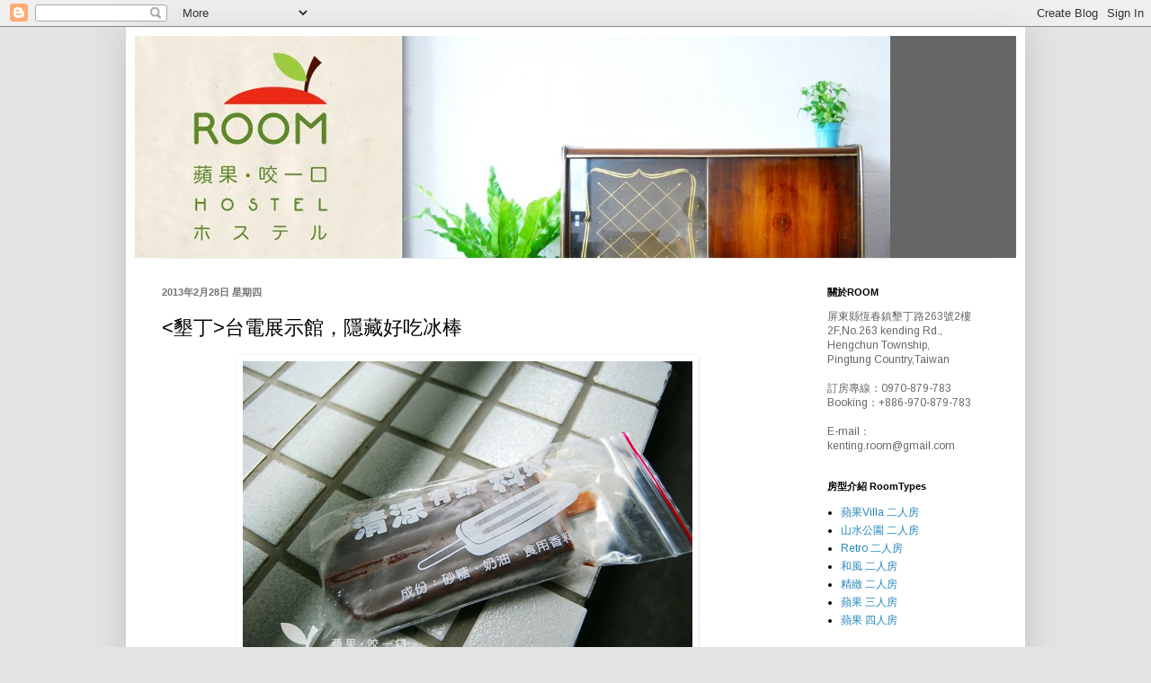

--- FILE ---
content_type: text/html; charset=UTF-8
request_url: https://kentingroom.blogspot.com/2013/02/blog-post_28.html
body_size: 13537
content:
<!DOCTYPE html>
<html class='v2' dir='ltr' lang='zh-TW'>
<head>
<link href='https://www.blogger.com/static/v1/widgets/4128112664-css_bundle_v2.css' rel='stylesheet' type='text/css'/>
<meta content='width=1100' name='viewport'/>
<meta content='text/html; charset=UTF-8' http-equiv='Content-Type'/>
<meta content='blogger' name='generator'/>
<link href='https://kentingroom.blogspot.com/favicon.ico' rel='icon' type='image/x-icon'/>
<link href='http://kentingroom.blogspot.com/2013/02/blog-post_28.html' rel='canonical'/>
<link rel="alternate" type="application/atom+xml" title="蘋果咬一口 ROOM - Atom" href="https://kentingroom.blogspot.com/feeds/posts/default" />
<link rel="alternate" type="application/rss+xml" title="蘋果咬一口 ROOM - RSS" href="https://kentingroom.blogspot.com/feeds/posts/default?alt=rss" />
<link rel="service.post" type="application/atom+xml" title="蘋果咬一口 ROOM - Atom" href="https://www.blogger.com/feeds/651583475324690227/posts/default" />

<link rel="alternate" type="application/atom+xml" title="蘋果咬一口 ROOM - Atom" href="https://kentingroom.blogspot.com/feeds/6131424881064992162/comments/default" />
<!--Can't find substitution for tag [blog.ieCssRetrofitLinks]-->
<link href='https://blogger.googleusercontent.com/img/b/R29vZ2xl/AVvXsEguynshFB_YP3Av_3QNul6-qVaYdnv_us_mMS75JzHRZKJo87jslqOWvREUFzPrGbDIaXnIo6eOqJntrPYx1L0n5pd6gfDi7um_ws_V1Pvol9cZhvIryUb2IaDkUK8xA1BAw-3XLwZ416sa/s1600/DSC_0646.jpg' rel='image_src'/>
<meta content='http://kentingroom.blogspot.com/2013/02/blog-post_28.html' property='og:url'/>
<meta content='&lt;墾丁&gt;台電展示館，隱藏好吃冰棒' property='og:title'/>
<meta content='     台糖冰棒很常見，那你吃過「台電」冰棒嗎？     ' property='og:description'/>
<meta content='https://blogger.googleusercontent.com/img/b/R29vZ2xl/AVvXsEguynshFB_YP3Av_3QNul6-qVaYdnv_us_mMS75JzHRZKJo87jslqOWvREUFzPrGbDIaXnIo6eOqJntrPYx1L0n5pd6gfDi7um_ws_V1Pvol9cZhvIryUb2IaDkUK8xA1BAw-3XLwZ416sa/w1200-h630-p-k-no-nu/DSC_0646.jpg' property='og:image'/>
<title>蘋果咬一口 ROOM: &lt;墾丁&gt;台電展示館&#65292;隱藏好吃冰棒</title>
<style type='text/css'>@font-face{font-family:'Arimo';font-style:normal;font-weight:400;font-display:swap;src:url(//fonts.gstatic.com/s/arimo/v35/P5sfzZCDf9_T_3cV7NCUECyoxNk37cxcDRrBdwcoaaQwpBQ.woff2)format('woff2');unicode-range:U+0460-052F,U+1C80-1C8A,U+20B4,U+2DE0-2DFF,U+A640-A69F,U+FE2E-FE2F;}@font-face{font-family:'Arimo';font-style:normal;font-weight:400;font-display:swap;src:url(//fonts.gstatic.com/s/arimo/v35/P5sfzZCDf9_T_3cV7NCUECyoxNk37cxcBBrBdwcoaaQwpBQ.woff2)format('woff2');unicode-range:U+0301,U+0400-045F,U+0490-0491,U+04B0-04B1,U+2116;}@font-face{font-family:'Arimo';font-style:normal;font-weight:400;font-display:swap;src:url(//fonts.gstatic.com/s/arimo/v35/P5sfzZCDf9_T_3cV7NCUECyoxNk37cxcDBrBdwcoaaQwpBQ.woff2)format('woff2');unicode-range:U+1F00-1FFF;}@font-face{font-family:'Arimo';font-style:normal;font-weight:400;font-display:swap;src:url(//fonts.gstatic.com/s/arimo/v35/P5sfzZCDf9_T_3cV7NCUECyoxNk37cxcAxrBdwcoaaQwpBQ.woff2)format('woff2');unicode-range:U+0370-0377,U+037A-037F,U+0384-038A,U+038C,U+038E-03A1,U+03A3-03FF;}@font-face{font-family:'Arimo';font-style:normal;font-weight:400;font-display:swap;src:url(//fonts.gstatic.com/s/arimo/v35/P5sfzZCDf9_T_3cV7NCUECyoxNk37cxcAhrBdwcoaaQwpBQ.woff2)format('woff2');unicode-range:U+0307-0308,U+0590-05FF,U+200C-2010,U+20AA,U+25CC,U+FB1D-FB4F;}@font-face{font-family:'Arimo';font-style:normal;font-weight:400;font-display:swap;src:url(//fonts.gstatic.com/s/arimo/v35/P5sfzZCDf9_T_3cV7NCUECyoxNk37cxcDxrBdwcoaaQwpBQ.woff2)format('woff2');unicode-range:U+0102-0103,U+0110-0111,U+0128-0129,U+0168-0169,U+01A0-01A1,U+01AF-01B0,U+0300-0301,U+0303-0304,U+0308-0309,U+0323,U+0329,U+1EA0-1EF9,U+20AB;}@font-face{font-family:'Arimo';font-style:normal;font-weight:400;font-display:swap;src:url(//fonts.gstatic.com/s/arimo/v35/P5sfzZCDf9_T_3cV7NCUECyoxNk37cxcDhrBdwcoaaQwpBQ.woff2)format('woff2');unicode-range:U+0100-02BA,U+02BD-02C5,U+02C7-02CC,U+02CE-02D7,U+02DD-02FF,U+0304,U+0308,U+0329,U+1D00-1DBF,U+1E00-1E9F,U+1EF2-1EFF,U+2020,U+20A0-20AB,U+20AD-20C0,U+2113,U+2C60-2C7F,U+A720-A7FF;}@font-face{font-family:'Arimo';font-style:normal;font-weight:400;font-display:swap;src:url(//fonts.gstatic.com/s/arimo/v35/P5sfzZCDf9_T_3cV7NCUECyoxNk37cxcABrBdwcoaaQw.woff2)format('woff2');unicode-range:U+0000-00FF,U+0131,U+0152-0153,U+02BB-02BC,U+02C6,U+02DA,U+02DC,U+0304,U+0308,U+0329,U+2000-206F,U+20AC,U+2122,U+2191,U+2193,U+2212,U+2215,U+FEFF,U+FFFD;}</style>
<style id='page-skin-1' type='text/css'><!--
/*
-----------------------------------------------
Blogger Template Style
Name:     Simple
Designer: Blogger
URL:      www.blogger.com
----------------------------------------------- */
/* Content
----------------------------------------------- */
body {
font: normal normal 12px Arimo;
color: #000000;
background: #e5e4e3 none repeat scroll top left;
padding: 0 40px 40px 40px;
}
html body .region-inner {
min-width: 0;
max-width: 100%;
width: auto;
}
h2 {
font-size: 22px;
}
a:link {
text-decoration:none;
color: #2187bb;
}
a:visited {
text-decoration:none;
color: #888888;
}
a:hover {
text-decoration:underline;
color: #32aaff;
}
.body-fauxcolumn-outer .fauxcolumn-inner {
background: transparent none repeat scroll top left;
_background-image: none;
}
.body-fauxcolumn-outer .cap-top {
position: absolute;
z-index: 1;
height: 400px;
width: 100%;
}
.body-fauxcolumn-outer .cap-top .cap-left {
width: 100%;
background: transparent none repeat-x scroll top left;
_background-image: none;
}
.content-outer {
-moz-box-shadow: 0 0 40px rgba(0, 0, 0, .15);
-webkit-box-shadow: 0 0 5px rgba(0, 0, 0, .15);
-goog-ms-box-shadow: 0 0 10px #333333;
box-shadow: 0 0 40px rgba(0, 0, 0, .15);
margin-bottom: 1px;
}
.content-inner {
padding: 10px 10px;
}
.content-inner {
background-color: #ffffff;
}
/* Header
----------------------------------------------- */
.header-outer {
background: #666666 none repeat-x scroll 0 -400px;
_background-image: none;
}
.Header h1 {
font: normal normal 60px Arial, Tahoma, Helvetica, FreeSans, sans-serif;
color: #3299bb;
text-shadow: -1px -1px 1px rgba(0, 0, 0, .2);
}
.Header h1 a {
color: #3299bb;
}
.Header .description {
font-size: 140%;
color: #999999;
}
.header-inner .Header .titlewrapper {
padding: 22px 30px;
}
.header-inner .Header .descriptionwrapper {
padding: 0 30px;
}
/* Tabs
----------------------------------------------- */
.tabs-inner .section:first-child {
border-top: 1px solid #eeeeee;
}
.tabs-inner .section:first-child ul {
margin-top: -1px;
border-top: 1px solid #eeeeee;
border-left: 0 solid #eeeeee;
border-right: 0 solid #eeeeee;
}
.tabs-inner .widget ul {
background: #f5f5f5 url(//www.blogblog.com/1kt/simple/gradients_light.png) repeat-x scroll 0 -800px;
_background-image: none;
border-bottom: 1px solid #eeeeee;
margin-top: 0;
margin-left: -30px;
margin-right: -30px;
}
.tabs-inner .widget li a {
display: inline-block;
padding: .6em 1em;
font: normal normal 16px Arial, Tahoma, Helvetica, FreeSans, sans-serif;
color: #bbdd66;
border-left: 1px solid #ffffff;
border-right: 1px solid #eeeeee;
}
.tabs-inner .widget li:first-child a {
border-left: none;
}
.tabs-inner .widget li.selected a, .tabs-inner .widget li a:hover {
color: #ffffff;
background-color: #eeeeee;
text-decoration: none;
}
/* Columns
----------------------------------------------- */
.main-outer {
border-top: 0 solid #ffffff;
}
.fauxcolumn-left-outer .fauxcolumn-inner {
border-right: 1px solid #ffffff;
}
.fauxcolumn-right-outer .fauxcolumn-inner {
border-left: 1px solid #ffffff;
}
/* Headings
----------------------------------------------- */
div.widget > h2,
div.widget h2.title {
margin: 0 0 1em 0;
font: normal bold 11px Arial, Tahoma, Helvetica, FreeSans, sans-serif;
color: #000000;
}
/* Widgets
----------------------------------------------- */
.widget .zippy {
color: #999999;
text-shadow: 2px 2px 1px rgba(0, 0, 0, .1);
}
.widget .popular-posts ul {
list-style: none;
}
/* Posts
----------------------------------------------- */
h2.date-header {
font: normal bold 11px Arial, Tahoma, Helvetica, FreeSans, sans-serif;
}
.date-header span {
background-color: transparent;
color: #727271;
padding: inherit;
letter-spacing: inherit;
margin: inherit;
}
.main-inner {
padding-top: 30px;
padding-bottom: 30px;
}
.main-inner .column-center-inner {
padding: 0 15px;
}
.main-inner .column-center-inner .section {
margin: 0 15px;
}
.post {
margin: 0 0 25px 0;
}
h3.post-title, .comments h4 {
font: normal normal 22px Arial, Tahoma, Helvetica, FreeSans, sans-serif;
margin: .75em 0 0;
}
.post-body {
font-size: 110%;
line-height: 1.4;
position: relative;
}
.post-body img, .post-body .tr-caption-container, .Profile img, .Image img,
.BlogList .item-thumbnail img {
padding: 2px;
background: #ffffff;
border: 1px solid #ffffff;
-moz-box-shadow: 1px 1px 5px rgba(0, 0, 0, .1);
-webkit-box-shadow: 1px 1px 5px rgba(0, 0, 0, .1);
box-shadow: 1px 1px 5px rgba(0, 0, 0, .1);
}
.post-body img, .post-body .tr-caption-container {
padding: 5px;
}
.post-body .tr-caption-container {
color: #222222;
}
.post-body .tr-caption-container img {
padding: 0;
background: transparent;
border: none;
-moz-box-shadow: 0 0 0 rgba(0, 0, 0, .1);
-webkit-box-shadow: 0 0 0 rgba(0, 0, 0, .1);
box-shadow: 0 0 0 rgba(0, 0, 0, .1);
}
.post-header {
margin: 0 0 1.5em;
line-height: 1.6;
font-size: 90%;
}
.post-footer {
margin: 20px -2px 0;
padding: 5px 10px;
color: #000000;
background-color: #f9f9f9;
border-bottom: 1px solid #eeeeee;
line-height: 1.6;
font-size: 90%;
}
#comments .comment-author {
padding-top: 1.5em;
border-top: 1px solid #ffffff;
background-position: 0 1.5em;
}
#comments .comment-author:first-child {
padding-top: 0;
border-top: none;
}
.avatar-image-container {
margin: .2em 0 0;
}
#comments .avatar-image-container img {
border: 1px solid #ffffff;
}
/* Comments
----------------------------------------------- */
.comments .comments-content .icon.blog-author {
background-repeat: no-repeat;
background-image: url([data-uri]);
}
.comments .comments-content .loadmore a {
border-top: 1px solid #999999;
border-bottom: 1px solid #999999;
}
.comments .comment-thread.inline-thread {
background-color: #f9f9f9;
}
.comments .continue {
border-top: 2px solid #999999;
}
/* Accents
---------------------------------------------- */
.section-columns td.columns-cell {
border-left: 1px solid #ffffff;
}
.blog-pager {
background: transparent none no-repeat scroll top center;
}
.blog-pager-older-link, .home-link,
.blog-pager-newer-link {
background-color: #ffffff;
padding: 5px;
}
.footer-outer {
border-top: 0 dashed #bbbbbb;
}
/* Mobile
----------------------------------------------- */
body.mobile  {
background-size: auto;
}
.mobile .body-fauxcolumn-outer {
background: transparent none repeat scroll top left;
}
.mobile .body-fauxcolumn-outer .cap-top {
background-size: 100% auto;
}
.mobile .content-outer {
-webkit-box-shadow: 0 0 3px rgba(0, 0, 0, .15);
box-shadow: 0 0 3px rgba(0, 0, 0, .15);
}
.mobile .tabs-inner .widget ul {
margin-left: 0;
margin-right: 0;
}
.mobile .post {
margin: 0;
}
.mobile .main-inner .column-center-inner .section {
margin: 0;
}
.mobile .date-header span {
padding: 0.1em 10px;
margin: 0 -10px;
}
.mobile h3.post-title {
margin: 0;
}
.mobile .blog-pager {
background: transparent none no-repeat scroll top center;
}
.mobile .footer-outer {
border-top: none;
}
.mobile .main-inner, .mobile .footer-inner {
background-color: #ffffff;
}
.mobile-index-contents {
color: #000000;
}
.mobile-link-button {
background-color: #2187bb;
}
.mobile-link-button a:link, .mobile-link-button a:visited {
color: #ffffff;
}
.mobile .tabs-inner .section:first-child {
border-top: none;
}
.mobile .tabs-inner .PageList .widget-content {
background-color: #eeeeee;
color: #ffffff;
border-top: 1px solid #eeeeee;
border-bottom: 1px solid #eeeeee;
}
.mobile .tabs-inner .PageList .widget-content .pagelist-arrow {
border-left: 1px solid #eeeeee;
}

--></style>
<style id='template-skin-1' type='text/css'><!--
body {
min-width: 1000px;
}
.content-outer, .content-fauxcolumn-outer, .region-inner {
min-width: 1000px;
max-width: 1000px;
_width: 1000px;
}
.main-inner .columns {
padding-left: 0px;
padding-right: 240px;
}
.main-inner .fauxcolumn-center-outer {
left: 0px;
right: 240px;
/* IE6 does not respect left and right together */
_width: expression(this.parentNode.offsetWidth -
parseInt("0px") -
parseInt("240px") + 'px');
}
.main-inner .fauxcolumn-left-outer {
width: 0px;
}
.main-inner .fauxcolumn-right-outer {
width: 240px;
}
.main-inner .column-left-outer {
width: 0px;
right: 100%;
margin-left: -0px;
}
.main-inner .column-right-outer {
width: 240px;
margin-right: -240px;
}
#layout {
min-width: 0;
}
#layout .content-outer {
min-width: 0;
width: 800px;
}
#layout .region-inner {
min-width: 0;
width: auto;
}
body#layout div.add_widget {
padding: 8px;
}
body#layout div.add_widget a {
margin-left: 32px;
}
--></style>
<link href='https://www.blogger.com/dyn-css/authorization.css?targetBlogID=651583475324690227&amp;zx=262fcc1f-1418-49a9-9541-3a71c02fe1a9' media='none' onload='if(media!=&#39;all&#39;)media=&#39;all&#39;' rel='stylesheet'/><noscript><link href='https://www.blogger.com/dyn-css/authorization.css?targetBlogID=651583475324690227&amp;zx=262fcc1f-1418-49a9-9541-3a71c02fe1a9' rel='stylesheet'/></noscript>
<meta name='google-adsense-platform-account' content='ca-host-pub-1556223355139109'/>
<meta name='google-adsense-platform-domain' content='blogspot.com'/>

<!-- data-ad-client=ca-pub-7542676552684027 -->

</head>
<body class='loading variant-pale'>
<div class='navbar section' id='navbar' name='導覽列'><div class='widget Navbar' data-version='1' id='Navbar1'><script type="text/javascript">
    function setAttributeOnload(object, attribute, val) {
      if(window.addEventListener) {
        window.addEventListener('load',
          function(){ object[attribute] = val; }, false);
      } else {
        window.attachEvent('onload', function(){ object[attribute] = val; });
      }
    }
  </script>
<div id="navbar-iframe-container"></div>
<script type="text/javascript" src="https://apis.google.com/js/platform.js"></script>
<script type="text/javascript">
      gapi.load("gapi.iframes:gapi.iframes.style.bubble", function() {
        if (gapi.iframes && gapi.iframes.getContext) {
          gapi.iframes.getContext().openChild({
              url: 'https://www.blogger.com/navbar/651583475324690227?po\x3d6131424881064992162\x26origin\x3dhttps://kentingroom.blogspot.com',
              where: document.getElementById("navbar-iframe-container"),
              id: "navbar-iframe"
          });
        }
      });
    </script><script type="text/javascript">
(function() {
var script = document.createElement('script');
script.type = 'text/javascript';
script.src = '//pagead2.googlesyndication.com/pagead/js/google_top_exp.js';
var head = document.getElementsByTagName('head')[0];
if (head) {
head.appendChild(script);
}})();
</script>
</div></div>
<div class='body-fauxcolumns'>
<div class='fauxcolumn-outer body-fauxcolumn-outer'>
<div class='cap-top'>
<div class='cap-left'></div>
<div class='cap-right'></div>
</div>
<div class='fauxborder-left'>
<div class='fauxborder-right'></div>
<div class='fauxcolumn-inner'>
</div>
</div>
<div class='cap-bottom'>
<div class='cap-left'></div>
<div class='cap-right'></div>
</div>
</div>
</div>
<div class='content'>
<div class='content-fauxcolumns'>
<div class='fauxcolumn-outer content-fauxcolumn-outer'>
<div class='cap-top'>
<div class='cap-left'></div>
<div class='cap-right'></div>
</div>
<div class='fauxborder-left'>
<div class='fauxborder-right'></div>
<div class='fauxcolumn-inner'>
</div>
</div>
<div class='cap-bottom'>
<div class='cap-left'></div>
<div class='cap-right'></div>
</div>
</div>
</div>
<div class='content-outer'>
<div class='content-cap-top cap-top'>
<div class='cap-left'></div>
<div class='cap-right'></div>
</div>
<div class='fauxborder-left content-fauxborder-left'>
<div class='fauxborder-right content-fauxborder-right'></div>
<div class='content-inner'>
<header>
<div class='header-outer'>
<div class='header-cap-top cap-top'>
<div class='cap-left'></div>
<div class='cap-right'></div>
</div>
<div class='fauxborder-left header-fauxborder-left'>
<div class='fauxborder-right header-fauxborder-right'></div>
<div class='region-inner header-inner'>
<div class='header section' id='header' name='標頭'><div class='widget Header' data-version='1' id='Header1'>
<div id='header-inner'>
<a href='https://kentingroom.blogspot.com/' style='display: block'>
<img alt='蘋果咬一口 ROOM' height='247px; ' id='Header1_headerimg' src='https://blogger.googleusercontent.com/img/b/R29vZ2xl/AVvXsEiCF07w7lvi-IJi-o70spMx2FCjaqRTe7yATLZHarvRq48zEmq974fsVxnCD6GZz-AHnM3fTwOiWi-UDsgIwIIUvLAC-Ohzf679dVzVWO-rWuHKfuf9XvgsKw_1hIKg7rDrfcKkIUjuNbZt/s1600/header2.jpg' style='display: block' width='840px; '/>
</a>
</div>
</div></div>
</div>
</div>
<div class='header-cap-bottom cap-bottom'>
<div class='cap-left'></div>
<div class='cap-right'></div>
</div>
</div>
</header>
<div class='tabs-outer'>
<div class='tabs-cap-top cap-top'>
<div class='cap-left'></div>
<div class='cap-right'></div>
</div>
<div class='fauxborder-left tabs-fauxborder-left'>
<div class='fauxborder-right tabs-fauxborder-right'></div>
<div class='region-inner tabs-inner'>
<div class='tabs no-items section' id='crosscol' name='跨欄區'></div>
<div class='tabs no-items section' id='crosscol-overflow' name='Cross-Column 2'></div>
</div>
</div>
<div class='tabs-cap-bottom cap-bottom'>
<div class='cap-left'></div>
<div class='cap-right'></div>
</div>
</div>
<div class='main-outer'>
<div class='main-cap-top cap-top'>
<div class='cap-left'></div>
<div class='cap-right'></div>
</div>
<div class='fauxborder-left main-fauxborder-left'>
<div class='fauxborder-right main-fauxborder-right'></div>
<div class='region-inner main-inner'>
<div class='columns fauxcolumns'>
<div class='fauxcolumn-outer fauxcolumn-center-outer'>
<div class='cap-top'>
<div class='cap-left'></div>
<div class='cap-right'></div>
</div>
<div class='fauxborder-left'>
<div class='fauxborder-right'></div>
<div class='fauxcolumn-inner'>
</div>
</div>
<div class='cap-bottom'>
<div class='cap-left'></div>
<div class='cap-right'></div>
</div>
</div>
<div class='fauxcolumn-outer fauxcolumn-left-outer'>
<div class='cap-top'>
<div class='cap-left'></div>
<div class='cap-right'></div>
</div>
<div class='fauxborder-left'>
<div class='fauxborder-right'></div>
<div class='fauxcolumn-inner'>
</div>
</div>
<div class='cap-bottom'>
<div class='cap-left'></div>
<div class='cap-right'></div>
</div>
</div>
<div class='fauxcolumn-outer fauxcolumn-right-outer'>
<div class='cap-top'>
<div class='cap-left'></div>
<div class='cap-right'></div>
</div>
<div class='fauxborder-left'>
<div class='fauxborder-right'></div>
<div class='fauxcolumn-inner'>
</div>
</div>
<div class='cap-bottom'>
<div class='cap-left'></div>
<div class='cap-right'></div>
</div>
</div>
<!-- corrects IE6 width calculation -->
<div class='columns-inner'>
<div class='column-center-outer'>
<div class='column-center-inner'>
<div class='main section' id='main' name='主版面'><div class='widget Blog' data-version='1' id='Blog1'>
<div class='blog-posts hfeed'>

          <div class="date-outer">
        
<h2 class='date-header'><span>2013年2月28日 星期四</span></h2>

          <div class="date-posts">
        
<div class='post-outer'>
<div class='post hentry' itemscope='itemscope' itemtype='http://schema.org/BlogPosting'>
<a name='6131424881064992162'></a>
<h3 class='post-title entry-title' itemprop='name'>
<墾丁>台電展示館&#65292;隱藏好吃冰棒
</h3>
<div class='post-header'>
<div class='post-header-line-1'></div>
</div>
<div class='post-body entry-content' id='post-body-6131424881064992162' itemprop='articleBody'>
<div class="separator" style="clear: both; text-align: center;">
<a href="https://blogger.googleusercontent.com/img/b/R29vZ2xl/AVvXsEguynshFB_YP3Av_3QNul6-qVaYdnv_us_mMS75JzHRZKJo87jslqOWvREUFzPrGbDIaXnIo6eOqJntrPYx1L0n5pd6gfDi7um_ws_V1Pvol9cZhvIryUb2IaDkUK8xA1BAw-3XLwZ416sa/s1600/DSC_0646.jpg" imageanchor="1" style="margin-left: 1em; margin-right: 1em;"><span style="font-family: Courier New, Courier, monospace;"><img border="0" src="https://blogger.googleusercontent.com/img/b/R29vZ2xl/AVvXsEguynshFB_YP3Av_3QNul6-qVaYdnv_us_mMS75JzHRZKJo87jslqOWvREUFzPrGbDIaXnIo6eOqJntrPYx1L0n5pd6gfDi7um_ws_V1Pvol9cZhvIryUb2IaDkUK8xA1BAw-3XLwZ416sa/s1600/DSC_0646.jpg" /></span></a></div>
<div class="separator" style="clear: both; text-align: center;">
<span style="font-family: Courier New, Courier, monospace;"><br /></span></div>
<div class="" style="clear: both; text-align: center;">
<span style="font-family: Courier New, Courier, monospace;">台糖冰棒很常見&#65292;那你吃過&#12300;台電&#12301;冰棒嗎&#65311;</span></div>
<div class="separator" style="clear: both; text-align: center;">
</div>
<br />
<a name="more"></a><span style="font-family: Courier New, Courier, monospace;"><br /></span>
<br />
<div style="text-align: center;">
<span style="font-family: Courier New, Courier, monospace;"></span></div>
<br />
<br />
<div class="separator" style="clear: both; text-align: center;">
<span style="font-family: Courier New, Courier, monospace;">在墾丁旅遊時通常是這種晴朗的天空&#65292;熱氣使人好想吃冰</span></div>
<div class="separator" style="clear: both; text-align: center;">
<span style="font-family: Courier New, Courier, monospace;">台糖的販賣部隨處可見&#65292;但台電冰棒使人好奇</span></div>
<div class="separator" style="clear: both; text-align: center;">
<span style="font-family: Courier New, Courier, monospace;">位於後壁湖遊艇港旁邊的台電展示館</span></div>
<div class="separator" style="clear: both; text-align: center;">
<span style="font-family: Courier New, Courier, monospace;">內附設的咖啡部有讓人團購衝動的冰棒</span></div>
<div style="text-align: center;">
<br /></div>
<div class="separator" style="clear: both; text-align: center;">
<span style="font-family: Courier New, Courier, monospace; margin-left: 1em; margin-right: 1em;"><a href="https://blogger.googleusercontent.com/img/b/R29vZ2xl/AVvXsEitrndampShOGTTdXHZjJD_t3yVwqqd6V7CjwsMIOmb_IRlhXQUd3fOBS2OP_E4vrDspwlRqpqhq_sAlNbpc5VXlygGNj6w0WnHrucJUdcSHIA-evpZnblOINo_xgw87v7NjhSVgeMLMlHs/s1600/DSC_0661.JPG" imageanchor="1" style="margin-left: 1em; margin-right: 1em;"><img border="0" src="https://blogger.googleusercontent.com/img/b/R29vZ2xl/AVvXsEitrndampShOGTTdXHZjJD_t3yVwqqd6V7CjwsMIOmb_IRlhXQUd3fOBS2OP_E4vrDspwlRqpqhq_sAlNbpc5VXlygGNj6w0WnHrucJUdcSHIA-evpZnblOINo_xgw87v7NjhSVgeMLMlHs/s1600/DSC_0661.JPG" /></a></span></div>
<div class="separator" style="clear: both; text-align: center;">
<br /></div>
<div class="" style="clear: both; text-align: center;">
<span style="font-family: Courier New, Courier, monospace;">延著右手邊那綠色坡道往上走到二樓&#65292;就是賣冰棒的地方</span></div>
<div style="text-align: center;">
<div class="separator" style="clear: both; text-align: center;">
<a href="https://blogger.googleusercontent.com/img/b/R29vZ2xl/AVvXsEiF8mu6zOUoc_vX4-oPQsST-UFpqOC0tN3-HCcBO2kKmiysUa5NZtqsS2Lo2TxI_oTU_CkTmMQa3uuhbgN-yV_7KM72xhD9eE194Co8oQIM5Gg5gBT-oFFWQM57AAYaVyJgHuyG8_ItsMJR/s1600/DSC_0655.JPG" imageanchor="1" style="margin-left: 1em; margin-right: 1em;"><img border="0" src="https://blogger.googleusercontent.com/img/b/R29vZ2xl/AVvXsEiF8mu6zOUoc_vX4-oPQsST-UFpqOC0tN3-HCcBO2kKmiysUa5NZtqsS2Lo2TxI_oTU_CkTmMQa3uuhbgN-yV_7KM72xhD9eE194Co8oQIM5Gg5gBT-oFFWQM57AAYaVyJgHuyG8_ItsMJR/s1600/DSC_0655.JPG" /></a></div>
<div class="separator" style="clear: both; text-align: center;">
<br /></div>
<span style="font-family: Courier New, Courier, monospace;">&nbsp;只有冰棒跟咖啡&#65292;是海水淡化的冰棒&#65292;不是輻射冰棒啦</span></div>
<div class="separator" style="clear: both; text-align: center;">
<a href="https://blogger.googleusercontent.com/img/b/R29vZ2xl/AVvXsEjr9hr3NhLtOdtJJhVz9rrAb6_1Gy-GZn3qqGZvo9POuC-WKdaqxaugRD7WVOZI0MIOWRYecmlMnT3JSNuzIfaSQgcchRTVk1lUJsNyiX_CYdnlr0nWp9j2KUF1No1Qsf0_ivmPKqQzKclC/s1600/DSC_0653.JPG" imageanchor="1" style="margin-left: 1em; margin-right: 1em;"><span style="font-family: Courier New, Courier, monospace;"><img border="0" src="https://blogger.googleusercontent.com/img/b/R29vZ2xl/AVvXsEjr9hr3NhLtOdtJJhVz9rrAb6_1Gy-GZn3qqGZvo9POuC-WKdaqxaugRD7WVOZI0MIOWRYecmlMnT3JSNuzIfaSQgcchRTVk1lUJsNyiX_CYdnlr0nWp9j2KUF1No1Qsf0_ivmPKqQzKclC/s1600/DSC_0653.JPG" /></span></a></div>
<div class="separator" style="clear: both; text-align: center;">
<span style="font-family: Courier New, Courier, monospace;"><br /></span></div>
<div class="separator" style="clear: both; text-align: center;">
<span style="font-family: Courier New, Courier, monospace;">口味很多&#65292;但當天只剩四種</span></div>
<div class="separator" style="clear: both; text-align: center;">
<span style="font-family: Courier New, Courier, monospace;">滿心想吃鳳梨&#65292;但只能選巧克力&#65288;無奈&#65289;</span></div>
<div class="separator" style="clear: both; text-align: center;">
<span style="font-family: Courier New, Courier, monospace;"><br /></span></div>
<div class="separator" style="clear: both; text-align: center;">
<a href="https://blogger.googleusercontent.com/img/b/R29vZ2xl/AVvXsEj1T48AniF-9q196lDxCD2L7-Ki7mFq0_OzmhMuftu-L9vXZG6YOVXtQV6lZGSNlYwY3ZhwoDkM-8da8Q_zD87WXR-OEfQAUQ9ulUM_MzbfO3wDysAOXt5-nPmYPmnJPj0TA8X3zycijWye/s1600/DSC_0652.JPG" imageanchor="1" style="margin-left: 1em; margin-right: 1em;"><span style="font-family: Courier New, Courier, monospace;"><img border="0" src="https://blogger.googleusercontent.com/img/b/R29vZ2xl/AVvXsEj1T48AniF-9q196lDxCD2L7-Ki7mFq0_OzmhMuftu-L9vXZG6YOVXtQV6lZGSNlYwY3ZhwoDkM-8da8Q_zD87WXR-OEfQAUQ9ulUM_MzbfO3wDysAOXt5-nPmYPmnJPj0TA8X3zycijWye/s1600/DSC_0652.JPG" /></span></a></div>
<div style="text-align: center;">
<br /></div>
<div style="text-align: center;">
<span style="font-family: Courier New, Courier, monospace;">這個包裝好復古&#65292;還夾鏈袋耶</span></div>
<div class="separator" style="clear: both; text-align: center;">
<a href="https://blogger.googleusercontent.com/img/b/R29vZ2xl/AVvXsEhw_HtuWwxVQFrWoWNpz-N33A4RGM4CmGkFeBOI5q500yuBSogSvfLhQAYHgeF9tC0MRiUQlMZi-wolzZ_MZzO72ALvD_90rHRGu3wLFhMpab0aLbVbg5OZyQ7Zuuma-wjx5sYF0mIVCsAm/s1600/DSC_0646.jpg" imageanchor="1" style="margin-left: 1em; margin-right: 1em;"><span style="font-family: Courier New, Courier, monospace;"><img border="0" src="https://blogger.googleusercontent.com/img/b/R29vZ2xl/AVvXsEhw_HtuWwxVQFrWoWNpz-N33A4RGM4CmGkFeBOI5q500yuBSogSvfLhQAYHgeF9tC0MRiUQlMZi-wolzZ_MZzO72ALvD_90rHRGu3wLFhMpab0aLbVbg5OZyQ7Zuuma-wjx5sYF0mIVCsAm/s1600/DSC_0646.jpg" /></span></a></div>
<div style="text-align: center;">
<br /></div>
<div style="text-align: center;">
<span style="font-family: Courier New, Courier, monospace;">特別要拍下融化照片&#65292;看顏色就知道巧克力有多濃</span></div>
<div style="text-align: center;">
<span style="font-family: Courier New, Courier, monospace;">比台糖好吃多了&#65288;笑&#65289;</span></div>
<div class="separator" style="clear: both; text-align: center;">
<a href="https://blogger.googleusercontent.com/img/b/R29vZ2xl/AVvXsEijjFgZvMvEFmjL551C9OzkOCYE-5K474E0eNEt9RbnGjxZeYSAnYVfkjRdgy3JTOFz-aNNftdmk7jbxVuSXFDmkA94RNG0-DvgL3dHU_JYV3OIjJuieRq6BMkMkZJzgP0or9v0dRfVyrJR/s1600/DSC_0659.JPG" imageanchor="1" style="margin-left: 1em; margin-right: 1em;"><span style="font-family: Courier New, Courier, monospace;"><img border="0" src="https://blogger.googleusercontent.com/img/b/R29vZ2xl/AVvXsEijjFgZvMvEFmjL551C9OzkOCYE-5K474E0eNEt9RbnGjxZeYSAnYVfkjRdgy3JTOFz-aNNftdmk7jbxVuSXFDmkA94RNG0-DvgL3dHU_JYV3OIjJuieRq6BMkMkZJzgP0or9v0dRfVyrJR/s1600/DSC_0659.JPG" /></span></a></div>
<div class="separator" style="clear: both; text-align: center;">
<span style="font-family: Courier New, Courier, monospace;"><br /></span></div>
<div class="separator" style="clear: both; text-align: center;">
<span style="font-family: Courier New, Courier, monospace;">關於展示館內的展示內容很和平很表面&#65292;蘋果管家只用了5分鐘走完&#65292;</span></div>
<div class="separator" style="clear: both; text-align: center;">
<span style="font-family: Courier New, Courier, monospace;">在展示館內的&#12300;核廢料存放點投票結果&#12301;前想起目前核四的尷尬狀況&#65292;</span></div>
<div class="separator" style="clear: both; text-align: center;">
<span style="font-family: Courier New, Courier, monospace;">很無奈的去吃冰了&#12290;</span></div>
<div class="separator" style="clear: both; text-align: center;">
<span style="font-family: Courier New, Courier, monospace;"><br /></span></div>
<div class="separator" style="clear: both; text-align: center;">
<span style="font-family: Courier New, Courier, monospace;"><br /></span></div>
<div class="separator" style="clear: both; text-align: center;">
<span style="font-family: Courier New, Courier, monospace;"><br /></span></div>
<div class="separator" style="clear: both; text-align: center;">
</div>
<div class="separator" style="clear: both; text-align: -webkit-left;">
<span style="color: #333333; font-family: Courier New, Courier, monospace;"><span style="line-height: 18px;">台電核三廠南展館</span></span></div>
<div class="separator" style="clear: both; text-align: -webkit-left;">
<span style="color: #333333; font-family: Courier New, Courier, monospace;"><span style="line-height: 18px;">電話&#65306;08-8867630</span></span></div>
<div class="separator" style="clear: both; text-align: -webkit-left;">
<span style="color: #333333; font-family: Courier New, Courier, monospace;"><span style="line-height: 18px;">地址&#65306;屏東縣恆春鎮大光里大光路79號之64</span></span></div>
<div class="separator" style="clear: both; text-align: -webkit-left;">
<span style="color: #333333; font-family: Courier New, Courier, monospace;"><span style="line-height: 18px;"></span></span></div>
<div class="separator" style="clear: both;">
<span style="color: #333333; font-family: Courier New, Courier, monospace;">開放時間&#65306;8:30~16:30&#65292;免費入場</span></div>
<div class="separator" style="clear: both;">
<span style="color: #333333; font-family: Courier New, Courier, monospace;">週一公休</span></div>
<br />
<br />
<div style="text-align: center;">
<br /></div>
<div style="text-align: center;">
<br /></div>
<div style='clear: both;'></div>
</div>
<div class='post-footer'>
<div class='post-footer-line post-footer-line-1'><span class='post-author vcard'>
張貼者&#65306;
<span class='fn'>
<a href='https://www.blogger.com/profile/00074132291481739543' itemprop='author' rel='author' title='author profile'>
蘋果咬一口 ROOM
</a>
</span>
</span>
<span class='post-timestamp'>
於
<a class='timestamp-link' href='https://kentingroom.blogspot.com/2013/02/blog-post_28.html' itemprop='url' rel='bookmark' title='permanent link'><abbr class='published' itemprop='datePublished' title='2013-02-28T23:38:00-08:00'>晚上11:38</abbr></a>
</span>
<span class='post-comment-link'>
</span>
<span class='post-icons'>
<span class='item-control blog-admin pid-24675270'>
<a href='https://www.blogger.com/post-edit.g?blogID=651583475324690227&postID=6131424881064992162&from=pencil' title='編輯文章'>
<img alt='' class='icon-action' height='18' src='https://resources.blogblog.com/img/icon18_edit_allbkg.gif' width='18'/>
</a>
</span>
</span>
<div class='post-share-buttons goog-inline-block'>
<a class='goog-inline-block share-button sb-email' href='https://www.blogger.com/share-post.g?blogID=651583475324690227&postID=6131424881064992162&target=email' target='_blank' title='以電子郵件傳送這篇文章'><span class='share-button-link-text'>以電子郵件傳送這篇文章</span></a><a class='goog-inline-block share-button sb-blog' href='https://www.blogger.com/share-post.g?blogID=651583475324690227&postID=6131424881064992162&target=blog' onclick='window.open(this.href, "_blank", "height=270,width=475"); return false;' target='_blank' title='BlogThis！'><span class='share-button-link-text'>BlogThis&#65281;</span></a><a class='goog-inline-block share-button sb-twitter' href='https://www.blogger.com/share-post.g?blogID=651583475324690227&postID=6131424881064992162&target=twitter' target='_blank' title='分享至 X'><span class='share-button-link-text'>分享至 X</span></a><a class='goog-inline-block share-button sb-facebook' href='https://www.blogger.com/share-post.g?blogID=651583475324690227&postID=6131424881064992162&target=facebook' onclick='window.open(this.href, "_blank", "height=430,width=640"); return false;' target='_blank' title='分享至 Facebook'><span class='share-button-link-text'>分享至 Facebook</span></a><a class='goog-inline-block share-button sb-pinterest' href='https://www.blogger.com/share-post.g?blogID=651583475324690227&postID=6131424881064992162&target=pinterest' target='_blank' title='分享到 Pinterest'><span class='share-button-link-text'>分享到 Pinterest</span></a>
</div>
</div>
<div class='post-footer-line post-footer-line-2'><span class='post-labels'>
</span>
</div>
<div class='post-footer-line post-footer-line-3'><span class='post-location'>
</span>
</div>
</div>
</div>
<div class='comments' id='comments'>
<a name='comments'></a>
<h4>沒有留言:</h4>
<div id='Blog1_comments-block-wrapper'>
<dl class='avatar-comment-indent' id='comments-block'>
</dl>
</div>
<p class='comment-footer'>
<div class='comment-form'>
<a name='comment-form'></a>
<h4 id='comment-post-message'>張貼留言</h4>
<p>
</p>
<a href='https://www.blogger.com/comment/frame/651583475324690227?po=6131424881064992162&hl=zh-TW&saa=85391&origin=https://kentingroom.blogspot.com' id='comment-editor-src'></a>
<iframe allowtransparency='true' class='blogger-iframe-colorize blogger-comment-from-post' frameborder='0' height='410px' id='comment-editor' name='comment-editor' src='' width='100%'></iframe>
<script src='https://www.blogger.com/static/v1/jsbin/1345082660-comment_from_post_iframe.js' type='text/javascript'></script>
<script type='text/javascript'>
      BLOG_CMT_createIframe('https://www.blogger.com/rpc_relay.html');
    </script>
</div>
</p>
</div>
</div>

        </div></div>
      
</div>
<div class='blog-pager' id='blog-pager'>
<span id='blog-pager-newer-link'>
<a class='blog-pager-newer-link' href='https://kentingroom.blogspot.com/2013/03/blog-post.html' id='Blog1_blog-pager-newer-link' title='較新的文章'>較新的文章</a>
</span>
<span id='blog-pager-older-link'>
<a class='blog-pager-older-link' href='https://kentingroom.blogspot.com/2013/02/blog-post.html' id='Blog1_blog-pager-older-link' title='較舊的文章'>較舊的文章</a>
</span>
<a class='home-link' href='https://kentingroom.blogspot.com/'>首頁</a>
</div>
<div class='clear'></div>
<div class='post-feeds'>
<div class='feed-links'>
訂閱&#65306;
<a class='feed-link' href='https://kentingroom.blogspot.com/feeds/6131424881064992162/comments/default' target='_blank' type='application/atom+xml'>張貼留言 (Atom)</a>
</div>
</div>
</div></div>
</div>
</div>
<div class='column-left-outer'>
<div class='column-left-inner'>
<aside>
</aside>
</div>
</div>
<div class='column-right-outer'>
<div class='column-right-inner'>
<aside>
<div class='sidebar section' id='sidebar-right-1'><div class='widget Text' data-version='1' id='Text1'>
<h2 class='title'>關於ROOM</h2>
<div class='widget-content'>
<span style="color:#666666;">屏東縣恆春鎮墾丁路263號2樓<br/>2F,No.263 kending Rd.,<br/>Hengchun Township,<br/>Pingtung Country,Taiwan</span><div><span style="color:#666666;"><br/>訂房專線&#65306;0970-879-783<br/>Booking&#65306;+886-970-879-783</span></div><div><span style="color:#666666;"><br/></span><div><span style="color:#666666;">E-mail&#65306; kenting.room@gmail.com</span></div></div>
</div>
<div class='clear'></div>
</div><div class='widget LinkList' data-version='1' id='LinkList1'>
<h2>房型介紹 RoomTypes</h2>
<div class='widget-content'>
<ul>
<li><a href='http://kentingroom.blogspot.tw/2012/08/villa.html'>蘋果Villa 二人房</a></li>
<li><a href='http://kentingroom.blogspot.tw/2012/08/blog-post_16.html'>山水公園 二人房</a></li>
<li><a href='http://kentingroom.blogspot.tw/2012/08/retro.html'>Retro 二人房</a></li>
<li><a href='http://kentingroom.blogspot.tw/2012/08/blog-post_1146.html'>和風 二人房</a></li>
<li><a href='http://kentingroom.blogspot.tw/2012/08/blog-post_5976.html'>精緻 二人房</a></li>
<li><a href='http://kentingroom.blogspot.tw/2012/08/blog-post_2899.html'>蘋果 三人房</a></li>
<li><a href='http://kentingroom.blogspot.tw/2012/08/blog-post_8908.html'>蘋果 四人房</a></li>
</ul>
<div class='clear'></div>
</div>
</div><div class='widget LinkList' data-version='1' id='LinkList2'>
<h2>訂房資訊</h2>
<div class='widget-content'>
<ul>
<li><a href='http://kentingroom.blogspot.tw/2012/08/blog-post_15.html'>&#12304;訂房步驟 / 匯款資訊&#12305;</a></li>
<li><a href='http://kentingroom.blogspot.tw/2012/08/blog-post_8170.html'>&#12304;訂房須知 / 住宿公約&#12305;</a></li>
<li><a href='http://kentingroom.blogspot.tw/2012/08/room_14.html'>&#12304;房價表 / 空房表&#12305;</a></li>
<li><a href='http://kentingroom.blogspot.tw/2012/08/room-map.html'>&#12304;地圖Map&#12305;</a></li>
<li><a href='http://kentingroom.blogspot.tw/2012/09/blog-post_5.html'>&#12304;最新優惠消息&#12305;</a></li>
</ul>
<div class='clear'></div>
</div>
</div><div class='widget LinkList' data-version='1' id='LinkList4'>
<h2>墾丁旅人誌</h2>
<div class='widget-content'>
<ul>
<li><a href='http://kentingroom.blogspot.tw/2013/03/black-rabbit.html'>&lt;墾丁&gt;恆春&#65292;black rabbit咖啡</a></li>
<li><a href='http://kentingroom.blogspot.tw/2013/03/blog-post_24.html?spref=fb'>&lt;墾丁&gt;大光 討海人的店</a></li>
<li><a href='http://kentingroom.blogspot.tw/2013/03/blog-post_2.html'>&lt;墾丁&gt;恆春&#65292;王家麻醬麵</a></li>
<li><a href='http://kentingroom.blogspot.tw/2013/02/blog-post.html'><墾丁>恆春&#65292;小山東餃子館</a></li>
<li><a href='http://kentingroom.blogspot.tw/2013/02/blog-post_28.html'><墾丁>台電冰棒</a></li>
<li><a href='http://kentingroom.blogspot.tw/2013/03/blog-post.html'>&lt;墾丁&gt;恆春&#65292;東港餃子館</a></li>
<li><a href='http://kentingroom.blogspot.tw/2013/01/blog-post_9440.html'><墾丁>轉角食堂 - 佳樂水</a></li>
<li><a href='http://kentingroom.blogspot.tw/2013/01/blog-post.html'><墾丁>墾丁國家森林遊樂區</a></li>
</ul>
<div class='clear'></div>
</div>
</div><div class='widget BlogArchive' data-version='1' id='BlogArchive1'>
<h2>蘋果生產履歷</h2>
<div class='widget-content'>
<div id='ArchiveList'>
<div id='BlogArchive1_ArchiveList'>
<ul class='flat'>
<li class='archivedate'>
<a href='https://kentingroom.blogspot.com/2018/02/'>2月 2018</a> (1)
      </li>
<li class='archivedate'>
<a href='https://kentingroom.blogspot.com/2017/05/'>5月 2017</a> (1)
      </li>
<li class='archivedate'>
<a href='https://kentingroom.blogspot.com/2016/04/'>4月 2016</a> (1)
      </li>
<li class='archivedate'>
<a href='https://kentingroom.blogspot.com/2016/02/'>2月 2016</a> (1)
      </li>
<li class='archivedate'>
<a href='https://kentingroom.blogspot.com/2016/01/'>1月 2016</a> (2)
      </li>
<li class='archivedate'>
<a href='https://kentingroom.blogspot.com/2015/01/'>1月 2015</a> (1)
      </li>
<li class='archivedate'>
<a href='https://kentingroom.blogspot.com/2014/11/'>11月 2014</a> (1)
      </li>
<li class='archivedate'>
<a href='https://kentingroom.blogspot.com/2014/01/'>1月 2014</a> (1)
      </li>
<li class='archivedate'>
<a href='https://kentingroom.blogspot.com/2013/12/'>12月 2013</a> (2)
      </li>
<li class='archivedate'>
<a href='https://kentingroom.blogspot.com/2013/11/'>11月 2013</a> (1)
      </li>
<li class='archivedate'>
<a href='https://kentingroom.blogspot.com/2013/03/'>3月 2013</a> (8)
      </li>
<li class='archivedate'>
<a href='https://kentingroom.blogspot.com/2013/02/'>2月 2013</a> (2)
      </li>
<li class='archivedate'>
<a href='https://kentingroom.blogspot.com/2013/01/'>1月 2013</a> (4)
      </li>
<li class='archivedate'>
<a href='https://kentingroom.blogspot.com/2012/12/'>12月 2012</a> (1)
      </li>
<li class='archivedate'>
<a href='https://kentingroom.blogspot.com/2012/11/'>11月 2012</a> (4)
      </li>
<li class='archivedate'>
<a href='https://kentingroom.blogspot.com/2012/10/'>10月 2012</a> (1)
      </li>
<li class='archivedate'>
<a href='https://kentingroom.blogspot.com/2012/09/'>9月 2012</a> (2)
      </li>
<li class='archivedate'>
<a href='https://kentingroom.blogspot.com/2012/08/'>8月 2012</a> (16)
      </li>
<li class='archivedate'>
<a href='https://kentingroom.blogspot.com/2012/07/'>7月 2012</a> (1)
      </li>
</ul>
</div>
</div>
<div class='clear'></div>
</div>
</div><div class='widget HTML' data-version='1' id='HTML1'>
<h2 class='title'>PayPal</h2>
<div class='widget-content'>
<a href="http://pay.fun-taiwan.com.tw/ExpressCheckout.aspx?vid=007-I194" title="歡迎國外旅客使用PayPal支付訂房費用" target="_blank" ><img alt="PalPal Checkout" border="0" src="https://lh3.googleusercontent.com/blogger_img_proxy/AEn0k_sjmvDZyc5H-22KdoAomEnWzIwzJGsRv7qHkpXR0Bl-Jaavzfqw27IqwcgYcJdZH_ok3Arj5umAEtpxArQZZwrD3EBwxtMiXtCQd4jwYNyEglZw5IM3tCkJojsSJYVWopI=s0-d" style="vertical-align: middle"></a>
</div>
<div class='clear'></div>
</div><div class='widget HTML' data-version='1' id='HTML2'>
<h2 class='title'>粉絲團</h2>
<div class='widget-content'>
<iframe src="//www.facebook.com/plugins/likebox.php?href=https%3A%2F%2Fwww.facebook.com%2Fpages%2F%25E8%2598%258B%25E6%259E%259C%25E5%2592%25AC%25E4%25B8%2580%25E5%258F%25A3%25E5%25AE%25BF%2F108044149224537&amp;width=210&amp;height=62&amp;colorscheme=light&amp;show_faces=false&amp;border_color&amp;stream=false&amp;header=false" scrolling="no" frameborder="0" style="border:none; overflow:hidden; width:210px; height:65
px;" allowtransparency="true"></iframe>
</div>
<div class='clear'></div>
</div><div class='widget Followers' data-version='1' id='Followers1'>
<h2 class='title'>請你咬一口</h2>
<div class='widget-content'>
<div id='Followers1-wrapper'>
<div style='margin-right:2px;'>
<div><script type="text/javascript" src="https://apis.google.com/js/platform.js"></script>
<div id="followers-iframe-container"></div>
<script type="text/javascript">
    window.followersIframe = null;
    function followersIframeOpen(url) {
      gapi.load("gapi.iframes", function() {
        if (gapi.iframes && gapi.iframes.getContext) {
          window.followersIframe = gapi.iframes.getContext().openChild({
            url: url,
            where: document.getElementById("followers-iframe-container"),
            messageHandlersFilter: gapi.iframes.CROSS_ORIGIN_IFRAMES_FILTER,
            messageHandlers: {
              '_ready': function(obj) {
                window.followersIframe.getIframeEl().height = obj.height;
              },
              'reset': function() {
                window.followersIframe.close();
                followersIframeOpen("https://www.blogger.com/followers/frame/651583475324690227?colors\x3dCgt0cmFuc3BhcmVudBILdHJhbnNwYXJlbnQaByMwMDAwMDAiByMyMTg3YmIqByNmZmZmZmYyByMwMDAwMDA6ByMwMDAwMDBCByMyMTg3YmJKByM5OTk5OTlSByMyMTg3YmJaC3RyYW5zcGFyZW50\x26pageSize\x3d21\x26hl\x3dzh-TW\x26origin\x3dhttps://kentingroom.blogspot.com");
              },
              'open': function(url) {
                window.followersIframe.close();
                followersIframeOpen(url);
              }
            }
          });
        }
      });
    }
    followersIframeOpen("https://www.blogger.com/followers/frame/651583475324690227?colors\x3dCgt0cmFuc3BhcmVudBILdHJhbnNwYXJlbnQaByMwMDAwMDAiByMyMTg3YmIqByNmZmZmZmYyByMwMDAwMDA6ByMwMDAwMDBCByMyMTg3YmJKByM5OTk5OTlSByMyMTg3YmJaC3RyYW5zcGFyZW50\x26pageSize\x3d21\x26hl\x3dzh-TW\x26origin\x3dhttps://kentingroom.blogspot.com");
  </script></div>
</div>
</div>
<div class='clear'></div>
</div>
</div><div class='widget Stats' data-version='1' id='Stats1'>
<h2>蘋果樹</h2>
<div class='widget-content'>
<div id='Stats1_content' style='display: none;'>
<span class='counter-wrapper graph-counter-wrapper' id='Stats1_totalCount'>
</span>
<div class='clear'></div>
</div>
</div>
</div></div>
</aside>
</div>
</div>
</div>
<div style='clear: both'></div>
<!-- columns -->
</div>
<!-- main -->
</div>
</div>
<div class='main-cap-bottom cap-bottom'>
<div class='cap-left'></div>
<div class='cap-right'></div>
</div>
</div>
<footer>
<div class='footer-outer'>
<div class='footer-cap-top cap-top'>
<div class='cap-left'></div>
<div class='cap-right'></div>
</div>
<div class='fauxborder-left footer-fauxborder-left'>
<div class='fauxborder-right footer-fauxborder-right'></div>
<div class='region-inner footer-inner'>
<div class='foot no-items section' id='footer-1'></div>
<table border='0' cellpadding='0' cellspacing='0' class='section-columns columns-2'>
<tbody>
<tr>
<td class='first columns-cell'>
<div class='foot no-items section' id='footer-2-1'></div>
</td>
<td class='columns-cell'>
<div class='foot no-items section' id='footer-2-2'></div>
</td>
</tr>
</tbody>
</table>
<!-- outside of the include in order to lock Attribution widget -->
<div class='foot section' id='footer-3' name='頁尾'><div class='widget Attribution' data-version='1' id='Attribution1'>
<div class='widget-content' style='text-align: center;'>
訂房電話&#65306;0970-879783. 簡單主題. 技術提供&#65306;<a href='https://www.blogger.com' target='_blank'>Blogger</a>.
</div>
<div class='clear'></div>
</div></div>
</div>
</div>
<div class='footer-cap-bottom cap-bottom'>
<div class='cap-left'></div>
<div class='cap-right'></div>
</div>
</div>
</footer>
<!-- content -->
</div>
</div>
<div class='content-cap-bottom cap-bottom'>
<div class='cap-left'></div>
<div class='cap-right'></div>
</div>
</div>
</div>
<script type='text/javascript'>
    window.setTimeout(function() {
        document.body.className = document.body.className.replace('loading', '');
      }, 10);
  </script>

<script type="text/javascript" src="https://www.blogger.com/static/v1/widgets/382300504-widgets.js"></script>
<script type='text/javascript'>
window['__wavt'] = 'AOuZoY7CSKKrxPqaTDDLkPro98XLulAxIQ:1767079078913';_WidgetManager._Init('//www.blogger.com/rearrange?blogID\x3d651583475324690227','//kentingroom.blogspot.com/2013/02/blog-post_28.html','651583475324690227');
_WidgetManager._SetDataContext([{'name': 'blog', 'data': {'blogId': '651583475324690227', 'title': '\u860b\u679c\u54ac\u4e00\u53e3 ROOM', 'url': 'https://kentingroom.blogspot.com/2013/02/blog-post_28.html', 'canonicalUrl': 'http://kentingroom.blogspot.com/2013/02/blog-post_28.html', 'homepageUrl': 'https://kentingroom.blogspot.com/', 'searchUrl': 'https://kentingroom.blogspot.com/search', 'canonicalHomepageUrl': 'http://kentingroom.blogspot.com/', 'blogspotFaviconUrl': 'https://kentingroom.blogspot.com/favicon.ico', 'bloggerUrl': 'https://www.blogger.com', 'hasCustomDomain': false, 'httpsEnabled': true, 'enabledCommentProfileImages': true, 'gPlusViewType': 'FILTERED_POSTMOD', 'adultContent': false, 'analyticsAccountNumber': '', 'encoding': 'UTF-8', 'locale': 'zh-TW', 'localeUnderscoreDelimited': 'zh_tw', 'languageDirection': 'ltr', 'isPrivate': false, 'isMobile': false, 'isMobileRequest': false, 'mobileClass': '', 'isPrivateBlog': false, 'isDynamicViewsAvailable': true, 'feedLinks': '\x3clink rel\x3d\x22alternate\x22 type\x3d\x22application/atom+xml\x22 title\x3d\x22\u860b\u679c\u54ac\u4e00\u53e3 ROOM - Atom\x22 href\x3d\x22https://kentingroom.blogspot.com/feeds/posts/default\x22 /\x3e\n\x3clink rel\x3d\x22alternate\x22 type\x3d\x22application/rss+xml\x22 title\x3d\x22\u860b\u679c\u54ac\u4e00\u53e3 ROOM - RSS\x22 href\x3d\x22https://kentingroom.blogspot.com/feeds/posts/default?alt\x3drss\x22 /\x3e\n\x3clink rel\x3d\x22service.post\x22 type\x3d\x22application/atom+xml\x22 title\x3d\x22\u860b\u679c\u54ac\u4e00\u53e3 ROOM - Atom\x22 href\x3d\x22https://www.blogger.com/feeds/651583475324690227/posts/default\x22 /\x3e\n\n\x3clink rel\x3d\x22alternate\x22 type\x3d\x22application/atom+xml\x22 title\x3d\x22\u860b\u679c\u54ac\u4e00\u53e3 ROOM - Atom\x22 href\x3d\x22https://kentingroom.blogspot.com/feeds/6131424881064992162/comments/default\x22 /\x3e\n', 'meTag': '', 'adsenseClientId': 'ca-pub-7542676552684027', 'adsenseHostId': 'ca-host-pub-1556223355139109', 'adsenseHasAds': false, 'adsenseAutoAds': false, 'boqCommentIframeForm': true, 'loginRedirectParam': '', 'view': '', 'dynamicViewsCommentsSrc': '//www.blogblog.com/dynamicviews/4224c15c4e7c9321/js/comments.js', 'dynamicViewsScriptSrc': '//www.blogblog.com/dynamicviews/daef15016aa26cab', 'plusOneApiSrc': 'https://apis.google.com/js/platform.js', 'disableGComments': true, 'interstitialAccepted': false, 'sharing': {'platforms': [{'name': '\u53d6\u5f97\u9023\u7d50', 'key': 'link', 'shareMessage': '\u53d6\u5f97\u9023\u7d50', 'target': ''}, {'name': 'Facebook', 'key': 'facebook', 'shareMessage': '\u5206\u4eab\u5230 Facebook', 'target': 'facebook'}, {'name': 'BlogThis\uff01', 'key': 'blogThis', 'shareMessage': 'BlogThis\uff01', 'target': 'blog'}, {'name': 'X', 'key': 'twitter', 'shareMessage': '\u5206\u4eab\u5230 X', 'target': 'twitter'}, {'name': 'Pinterest', 'key': 'pinterest', 'shareMessage': '\u5206\u4eab\u5230 Pinterest', 'target': 'pinterest'}, {'name': '\u4ee5\u96fb\u5b50\u90f5\u4ef6\u50b3\u9001', 'key': 'email', 'shareMessage': '\u4ee5\u96fb\u5b50\u90f5\u4ef6\u50b3\u9001', 'target': 'email'}], 'disableGooglePlus': true, 'googlePlusShareButtonWidth': 0, 'googlePlusBootstrap': '\x3cscript type\x3d\x22text/javascript\x22\x3ewindow.___gcfg \x3d {\x27lang\x27: \x27zh_TW\x27};\x3c/script\x3e'}, 'hasCustomJumpLinkMessage': false, 'jumpLinkMessage': '\u95b1\u8b80\u5b8c\u6574\u5167\u5bb9', 'pageType': 'item', 'postId': '6131424881064992162', 'postImageThumbnailUrl': 'https://blogger.googleusercontent.com/img/b/R29vZ2xl/AVvXsEguynshFB_YP3Av_3QNul6-qVaYdnv_us_mMS75JzHRZKJo87jslqOWvREUFzPrGbDIaXnIo6eOqJntrPYx1L0n5pd6gfDi7um_ws_V1Pvol9cZhvIryUb2IaDkUK8xA1BAw-3XLwZ416sa/s72-c/DSC_0646.jpg', 'postImageUrl': 'https://blogger.googleusercontent.com/img/b/R29vZ2xl/AVvXsEguynshFB_YP3Av_3QNul6-qVaYdnv_us_mMS75JzHRZKJo87jslqOWvREUFzPrGbDIaXnIo6eOqJntrPYx1L0n5pd6gfDi7um_ws_V1Pvol9cZhvIryUb2IaDkUK8xA1BAw-3XLwZ416sa/s1600/DSC_0646.jpg', 'pageName': '\x3c\u58be\u4e01\x3e\u53f0\u96fb\u5c55\u793a\u9928\uff0c\u96b1\u85cf\u597d\u5403\u51b0\u68d2', 'pageTitle': '\u860b\u679c\u54ac\u4e00\u53e3 ROOM: \x26lt;\u58be\u4e01\x26gt;\u53f0\u96fb\u5c55\u793a\u9928\uff0c\u96b1\u85cf\u597d\u5403\u51b0\u68d2'}}, {'name': 'features', 'data': {}}, {'name': 'messages', 'data': {'edit': '\u7de8\u8f2f', 'linkCopiedToClipboard': '\u5df2\u5c07\u9023\u7d50\u8907\u88fd\u5230\u526a\u8cbc\u7c3f\uff01', 'ok': '\u78ba\u5b9a', 'postLink': '\u6587\u7ae0\u9023\u7d50'}}, {'name': 'template', 'data': {'name': 'Simple', 'localizedName': '\u7c21\u55ae', 'isResponsive': false, 'isAlternateRendering': false, 'isCustom': false, 'variant': 'pale', 'variantId': 'pale'}}, {'name': 'view', 'data': {'classic': {'name': 'classic', 'url': '?view\x3dclassic'}, 'flipcard': {'name': 'flipcard', 'url': '?view\x3dflipcard'}, 'magazine': {'name': 'magazine', 'url': '?view\x3dmagazine'}, 'mosaic': {'name': 'mosaic', 'url': '?view\x3dmosaic'}, 'sidebar': {'name': 'sidebar', 'url': '?view\x3dsidebar'}, 'snapshot': {'name': 'snapshot', 'url': '?view\x3dsnapshot'}, 'timeslide': {'name': 'timeslide', 'url': '?view\x3dtimeslide'}, 'isMobile': false, 'title': '\x3c\u58be\u4e01\x3e\u53f0\u96fb\u5c55\u793a\u9928\uff0c\u96b1\u85cf\u597d\u5403\u51b0\u68d2', 'description': '     \u53f0\u7cd6\u51b0\u68d2\u5f88\u5e38\u898b\uff0c\u90a3\u4f60\u5403\u904e\u300c\u53f0\u96fb\u300d\u51b0\u68d2\u55ce\uff1f     ', 'featuredImage': 'https://blogger.googleusercontent.com/img/b/R29vZ2xl/AVvXsEguynshFB_YP3Av_3QNul6-qVaYdnv_us_mMS75JzHRZKJo87jslqOWvREUFzPrGbDIaXnIo6eOqJntrPYx1L0n5pd6gfDi7um_ws_V1Pvol9cZhvIryUb2IaDkUK8xA1BAw-3XLwZ416sa/s1600/DSC_0646.jpg', 'url': 'https://kentingroom.blogspot.com/2013/02/blog-post_28.html', 'type': 'item', 'isSingleItem': true, 'isMultipleItems': false, 'isError': false, 'isPage': false, 'isPost': true, 'isHomepage': false, 'isArchive': false, 'isLabelSearch': false, 'postId': 6131424881064992162}}]);
_WidgetManager._RegisterWidget('_NavbarView', new _WidgetInfo('Navbar1', 'navbar', document.getElementById('Navbar1'), {}, 'displayModeFull'));
_WidgetManager._RegisterWidget('_HeaderView', new _WidgetInfo('Header1', 'header', document.getElementById('Header1'), {}, 'displayModeFull'));
_WidgetManager._RegisterWidget('_BlogView', new _WidgetInfo('Blog1', 'main', document.getElementById('Blog1'), {'cmtInteractionsEnabled': false, 'lightboxEnabled': true, 'lightboxModuleUrl': 'https://www.blogger.com/static/v1/jsbin/853418097-lbx__zh_tw.js', 'lightboxCssUrl': 'https://www.blogger.com/static/v1/v-css/828616780-lightbox_bundle.css'}, 'displayModeFull'));
_WidgetManager._RegisterWidget('_TextView', new _WidgetInfo('Text1', 'sidebar-right-1', document.getElementById('Text1'), {}, 'displayModeFull'));
_WidgetManager._RegisterWidget('_LinkListView', new _WidgetInfo('LinkList1', 'sidebar-right-1', document.getElementById('LinkList1'), {}, 'displayModeFull'));
_WidgetManager._RegisterWidget('_LinkListView', new _WidgetInfo('LinkList2', 'sidebar-right-1', document.getElementById('LinkList2'), {}, 'displayModeFull'));
_WidgetManager._RegisterWidget('_LinkListView', new _WidgetInfo('LinkList4', 'sidebar-right-1', document.getElementById('LinkList4'), {}, 'displayModeFull'));
_WidgetManager._RegisterWidget('_BlogArchiveView', new _WidgetInfo('BlogArchive1', 'sidebar-right-1', document.getElementById('BlogArchive1'), {'languageDirection': 'ltr', 'loadingMessage': '\u8f09\u5165\u4e2d\x26hellip;'}, 'displayModeFull'));
_WidgetManager._RegisterWidget('_HTMLView', new _WidgetInfo('HTML1', 'sidebar-right-1', document.getElementById('HTML1'), {}, 'displayModeFull'));
_WidgetManager._RegisterWidget('_HTMLView', new _WidgetInfo('HTML2', 'sidebar-right-1', document.getElementById('HTML2'), {}, 'displayModeFull'));
_WidgetManager._RegisterWidget('_FollowersView', new _WidgetInfo('Followers1', 'sidebar-right-1', document.getElementById('Followers1'), {}, 'displayModeFull'));
_WidgetManager._RegisterWidget('_StatsView', new _WidgetInfo('Stats1', 'sidebar-right-1', document.getElementById('Stats1'), {'title': '\u860b\u679c\u6a39', 'showGraphicalCounter': true, 'showAnimatedCounter': false, 'showSparkline': false, 'statsUrl': '//kentingroom.blogspot.com/b/stats?style\x3dBLACK_TRANSPARENT\x26timeRange\x3dALL_TIME\x26token\x3dAPq4FmBE-6D6e0NwireWXe-8U8o75kis9z2uXGP0PoSiGHd2jCDcPQ8AG7HDTxzVJ4NnyUQKyhY26WPMBoUtW4ywj-5YY-Vq4A'}, 'displayModeFull'));
_WidgetManager._RegisterWidget('_AttributionView', new _WidgetInfo('Attribution1', 'footer-3', document.getElementById('Attribution1'), {}, 'displayModeFull'));
</script>
</body>
</html>

--- FILE ---
content_type: text/html; charset=UTF-8
request_url: https://kentingroom.blogspot.com/b/stats?style=BLACK_TRANSPARENT&timeRange=ALL_TIME&token=APq4FmBE-6D6e0NwireWXe-8U8o75kis9z2uXGP0PoSiGHd2jCDcPQ8AG7HDTxzVJ4NnyUQKyhY26WPMBoUtW4ywj-5YY-Vq4A
body_size: -15
content:
{"total":681774,"sparklineOptions":{"backgroundColor":{"fillOpacity":0.1,"fill":"#000000"},"series":[{"areaOpacity":0.3,"color":"#202020"}]},"sparklineData":[[0,2],[1,16],[2,2],[3,2],[4,1],[5,3],[6,2],[7,66],[8,18],[9,5],[10,46],[11,98],[12,52],[13,13],[14,9],[15,7],[16,16],[17,13],[18,10],[19,4],[20,9],[21,90],[22,50],[23,57],[24,83],[25,39],[26,17],[27,32],[28,19],[29,9]],"nextTickMs":720000}